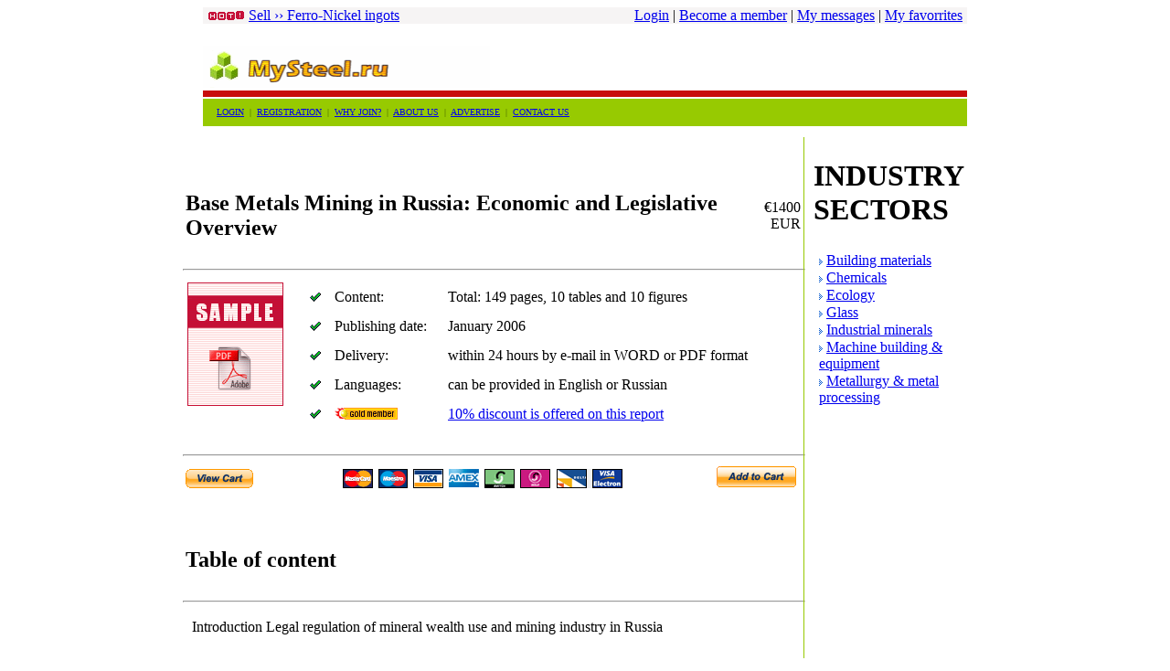

--- FILE ---
content_type: text/html
request_url: http://www.mysteel.ru/index.php?t=105&c=england&cat=13&subcat=111&step=4&rid=5&rid2=8&rid3=14
body_size: 27519
content:
<!DOCTYPE html PUBLIC "-//W3C//DTD HTML 4.01 Transitional//EN"
   "http://www.w3.org/TR/html4/loose.dtd">
<HTML>
<HEAD>
<BASE HREF="http://www.mysteel.ru">

<TITLE>My Steel | MMM reports | Base Metals Mining in Russia: Economic and Legislative Overview</TITLE>

<META name="description" content="Market report - Base Metals Mining in Russia: Economic and Legislative Overview">
<META name="keywords" content="Base Metals Mining in Russia: Economic and Legislative Overview, market, report, research"> 
<META name="author" content="Web Diamond Ltd - www.webdiamond.net">
<META name="robots" content="index,follow">
<META NAME="REVISIT-AFTER" CONTENT="3 DAYS">
<META HTTP-EQUIV="CHARSET" CONTENT="ISO-8859-1"> 
<META HTTP-EQUIV="CONTENT-LANGUAGE" CONTENT="English">
<META HTTP-EQUIV="Cache-Control" CONTENT="no-cache, must-revalidate">
<META HTTP-EQUIV="Pragma" CONTENT="no-cache">


<LINK REL="stylesheet" TYPE="text/css" HREF="/function/style-metalconferences.css">
<LINK REL="shortcut icon" href="/favicon.ico">

<SCRIPT type="text/javascript">if(window!= top)top.location.href=location.href</SCRIPT>
<SCRIPT type="text/javascript" SRC="/function/global-bookmark.js"></SCRIPT>
<SCRIPT type="text/javascript" SRC="/function/global-window.js"></SCRIPT>


</HEAD>


<BODY>
<TABLE align="center" border="0" cellspacing="0" cellpadding="0">
	<TR>
	<TD>&nbsp;</TD>
	<TD width="880" valign="top">

	<!-- TOP MENU LOGIN -->
	<table align="center" width="95%" height="17" bgcolor="#F6F4F4" border="0" cellspacing="0" cellpadding="0">
		<tr>
		<td width="45" class="menutop" style="padding-left:5px;"><img src="/images/icons/hot7b.gif" ALT="Hot trade lead" width="41" height="11" border="0"></td>
		<td><a class="menutop" href="http://www.mysteel.ru/index.php?c=england&t=105&mode=fe_product_sell&id=83&idl=292" title="Ferro-Nickel ingots">Sell &rsaquo;&rsaquo; Ferro-Nickel ingots</a></td>
	
		<td width="60%" class="menutop" style="padding-right:5px;" align="right">
	<a class="menutop" href="/index.php?t=105&c=england&cat=9&subcat=69" title="Login">Login</a> |
	<a class="menutop" href="/index.php?t=105&c=england&cat=9&subcat=68" title="FREE membership">Become a member</a> |
	<a class="menutop" href="/index.php?t=105&c=england&cat=9&subcat=69" title="Login">My messages</a> |
	<a class="menutop" href="/index.php?t=105&c=england&cat=9&subcat=69" title="Login">My favorrites</a></td></tr>
	</table>
	<!-- END TOP MENU LOGIN -->
	



	<table align="center" width="95%" border="0" cellspacing="0" cellpadding="0">
		<tr>
		<td colspan="2" height="5"></td></tr>
		<tr>
		<td width="330" height="65" valign="bottom" style="padding-bottom:3px;"><!-- Eras Bold ITC, 19, BOLD --><a href="/index.php" title="Homepage of MySteel.ru"><img src="/images/sites/mysteel-ru.gif" alt="MySteel.ru" border="0" width="314" height="46"></a></td>
		<td align="right" valign="bottom" style="padding-bottom:3px;">

<script async src="//pagead2.googlesyndication.com/pagead/js/adsbygoogle.js"></script>
<!-- metals 468x60 - banner -->
<ins class="adsbygoogle"
     style="display:inline-block;width:468px;height:60px"
     data-ad-client="ca-pub-5494036939369705"
     data-ad-slot="2079211677"></ins>
<script>
(adsbygoogle = window.adsbygoogle || []).push({});
</script>

<!-- <noindex>	
<SCRIPT type="text/javascript" SRC="http://www.ourmetals.com/ads/adpeeps.php?bfunction=showad&uid=100000&bmode=off&bzone=TOP-350-websites&bsize=468x60&btype=3&bpos=default&ver=2.0&btotal=1&btarget=_blank&bborder=0">
</SCRIPT>
<NOSCRIPT>
<a href="http://www.ourmetals.com/ads/adpeeps.php?bfunction=clickad&uid=100000&bmode=off&bzone=TOP-350-websites&bsize=468x60&btype=1&bpos=default&ver=2.0" target="_blank">
<img src="http://www.ourmetals.com/ads/adpeeps.php?bfunction=showad&uid=100000&bmode=off&bzone=TOP-350-websites&bsize=468x60&btype=1&bpos=default&ver=2.0" width="468" height="60" alt="Click Here!" border=0></a>
</NOSCRIPT>
</noindex>
 -->
</td></tr>
	</table>

	<table align="center" width="95%" border="0" cellspacing="0" cellpadding="0">
		<tr>
		<td width="710" height="7" bgcolor="#C80C0D" style="border:1px solid #ffffff; border-width:0px 0px 2px 0px;"></td></tr>
		<tr>
		<td height="30" bgcolor="#97CA01" style="color:#416200; font-size:10px; padding-left:15px;">
		<a class="menuoff" href="/index.php?t=105&c=england&cat=9&subcat=69" title="Login">LOGIN</a>&nbsp;&nbsp;|&nbsp;&nbsp;<a class="menuoff" href="/index.php?t=105&c=england&cat=9&subcat=68" title="Registration">REGISTRATION</a>&nbsp;&nbsp;|&nbsp;&nbsp;<a class="menuoff" href="/index.php?t=105&c=england&cat=9&subcat=145" title="Why become a member?">WHY JOIN?</a>&nbsp;&nbsp;|&nbsp;&nbsp;<a class="menuoff" href="/index.php?t=105&c=england&cat=21&subcat=198" title="About MySteel.ru">ABOUT US</a>&nbsp;&nbsp;|&nbsp;&nbsp;<a class="menuoff" href="/index.php?t=105&c=england&cat=21&subcat=182" title="Advertising">ADVERTISE</a>&nbsp;&nbsp;|&nbsp;&nbsp;<a class="menuoff" href="/index.php?t=105&c=england&cat=6&subcat=55" title="Contact us">CONTACT US</a>

		</td></tr>
		<tr>
		<td height="12" bgcolor="#ffffff"></td></tr>
	</table>

	<table width="100%" border="0" cellspacing="0" cellpadding="0">
		<tr>
		<td width="700" valign="top">
		<TABLE width="100%" border="0" cellspacing="0" cellpadding="0">
			<TR>
			<TD valign="top">

<!-- START CONTENT -->
<!-- <br>
<br>
<table border="0" width="100%" align="center">
	<tr>
	<td><b>Reports Metallurgy & metal processing Light metals Base Metals Mining in Russia: Economic and Legislative Overview</b><br></td></tr>
</table>

<hr style="width:100%">


 -->

<br>
<br>
<table width="100%" align="center" border="0">
	<tr>
	<td><h2>Base Metals Mining in Russia: Economic and Legislative Overview</h2></td>
	<td align="right">&euro;1400 EUR</td></tr>
</table>
<hr style="width:100%">

<TABLE border="0" width="100%" align="center" cellpadding="5" cellspacing="0">
	<TR>
<!-- 	<TD valign="top"><img src=/images/clients/shopreport/14-img.jpg?1768601496 width="105" height="135" border="0" ALT="Base Metals Mining in Russia: Economic and Legislative Overview"></TD>
 -->
	<TD valign="top"><img src="/images/report.gif" width="105" height="135" border="0" ALT="Base Metals Mining in Russia: Economic and Legislative Overview"></TD>
	<TD valign="top">
		<table border="0" width="100%" align="center" cellpadding="7" cellspacing="0">
		<tr class="bg03">
		<td width="14"><img src="/images/check.gif" width="14" height="14" border="0" ALT="Content"></td>
		<td width="110">Content:</td>
		<td>Total: 149 pages, 10 tables and 10 figures</td></tr>
		<tr>
		<td><img src="/images/check.gif" width="14" height="14" border="0" ALT="Publishing date"></td>
		<td>Publishing date:</td>
		<td>January 2006</td></tr>
<!-- 		<tr class="bg03">
		<td><img src="/images/check.gif" width="14" height="14" border="0" ALT="Publisher"></td>
		<td>Publisher:</td>
		<td>Info Mine</td></tr>
 -->
		<tr class="bg03">
		<td><img src="/images/check.gif" width="14" height="14" border="0" ALT="Delivery"></td>
		<td>Delivery:</td>
		<td>within 24 hours by e-mail in WORD or PDF format</td></tr>
<!-- 		<tr>
		<td><img src="/images/check.gif" width="14" height="14" border="0" ALT="10% discount"></td>
		<td>Free member:</td>
		<td>5% discount is offered on this report</td></tr>
 -->
		<tr>
		<td><img src="/images/check.gif" width="14" height="14" border="0" ALT="Languages"></td>
		<td>Languages:</td>
		<td>can be provided in English or Russian</td></tr>

		<tr class="bg03">
		<td><img src="/images/check.gif" width="14" height="14" border="0" ALT="10% discount"></td>
		<td><a href="/index.php?t=105&c=england&cat=9&subcat=145" title="Become a Gold member"><img src="images/icons/goldmember.gif" width="69" height="13" border="0" ALT="Become a Gold member"></a></td>
		<td><a href="/index.php?t=105&c=england&cat=9&subcat=145" title="Become a Gold member">10% discount is offered on this report</a></td></tr>

<!-- 
		<tr class="bg03">
		<td><img src="/images/check.gif" width="14" height="14" border="0" ALT="10% discount"></td>
		<td>Gold member:</td>
		<td>10% discount is offered on this report</td></tr>
 -->
	</table>
</TD></TR>
</TABLE>



<table width="100%" align="center" border="0">
	<tr>
	<td style="padding-top:10px;"></td></tr>
</table>

<hr style="width:100%">

<table width="100%" align="center" border="0">
	<tr>
<!-- View cart -->
	<td>
<form style="margin:0px;" target="paypal" action="https://www.paypal.com/cgi-bin/webscr" method="post">
<input type="hidden" name="cmd" value="_cart">
<input type="hidden" name="business" value="info@ourmetals.com">
<input type="image" src="https://www.paypal.com/en_GB/i/btn/view_cart_02.gif" border="0" name="submit" alt="Make payments with PayPal - it's fast, free and secure!">
<input type="hidden" name="display" value="1">
<input type="hidden" name="page_style" value="OurMetals">
</form>

</td>
<td align="center"><A HREF="https://www.paypal.com/uk/mrb/pal=LZY526WPCE85Q" target="_blank"><img src="/images/creditcards2.gif" border="0" width="316" height="27" ALT="Sign up for PayPal and start accepting credit card payments instantly."></a></td>
<td align="right">

<form style="margin:0px;" target="paypal" action="https://www.paypal.com/cgi-bin/webscr" method="post">
<input type="image" src="https://www.paypal.com/en_GB/i/btn/x-click-but22.gif" border="0" name="submit" alt="Make payments with PayPal - it's fast, free and secure!">
<img alt="" border="0" src="https://www.paypal.com/en_GB/i/scr/pixel.gif" width="1" height="1">
<input type="hidden" name="add" value="1">
<input type="hidden" name="cmd" value="_cart">
<input type="hidden" name="business" value="info@ourmetals.com">
<input type="hidden" name="item_name" value="Base Metals Mining in Russia: Economic and Legislative Overview - published in January 2006">
<input type="hidden" name="amount" value="1400 EUR">
<input type="hidden" name="no_shipping" value="0">
<input type="hidden" name="no_note" value="1">
<input type="hidden" name="currency_code" value="EUR">
<input type="hidden" name="lc" value="GB">
<input type="hidden" name="bn" value="PP-ShopCartBF">
<input type="hidden" name="notify_url" value="http://www.ourmetals.com/affiliate/plugins/PayPal/paypal.php">
<input type="hidden" name="custom" value="" id="pap_dx8vc2s5">
</form>

<!-- paypal_button --></td></tr>
</table>




<br>
<br>
<table width="100%" align="center" border="0">
	<tr>
	<td><h2>Table of content</h2></td></tr>
</table>
<hr style="width:100%">
<table width="100%" align="center" border="0">
	<tr>
	<td><table width="100%" align="center" border="0" cellpadding="7" cellspacing="0">
<tr>
<td class="bg03">Introduction  Legal regulation of mineral wealth use and mining industry in Russia</td></tr>

<tr>
<td style="padding-top:10px;">
<h2>1. General Political and Economic Tendencies in Mining Industry</h2>
<ul>
<li style="padding-top:10px;">1.1. Governmental Policy for Nonferrous Ores Mining</li>
<li>1.2. General economic tendencies</li>
<li>1.3	 Market tendencies in mining industry.
</ul>


<p>
<h2>2. Projects</h2>
<ul>
<li style="padding-top:10px;">2.1. Udokan copper deposit (Chita oblast)</li>
<li>2.2. Chineisky deposit of copper and titanomagnetite ores (Chita oblast)</li>
<li>2.3. JSC MMC Norilsk Nickel
</ul>
</p>

<p>
<h2>3. Legislation: Russian Legal Regulations of Mineral Resources Use</h2>
<ul>
<li style="padding-top:10px;">3.1. Nationality requirements</li>
<li>3.2. The system of licensing of the subsurface use</li>
<li>3.3. Grounds for issuing licenses</li>
<li>3.4. Legal aspects of transferring the right to use mineral resources</li>
<li>3.5. The system of payments for mineral resources use</li>
<i>
<ul>
<li>3.5.1. Mineral mining tax</li>
<li>3.5.2. Rates of the Tax</li>
<li>3.5.3. Payments for the use of mineral resources</li>
<li>3.5.4. One-time payments</li>
<li>3.5.5. Fee for participation in bidding (auction) and license fee</li>
<li>3.5.6. Regular payments for the use of mineral resources</li>
</ul>
</i>
<li>3.6. Withdrawal of licenses</li>
<li>3.7. Recent the Subsurface Law amendments: Two-key to one-key, and more</li>
<i>
<ul>
<li>3.7.1.Context/Fundamentals </li>
<li>3.7.2. The new one-key principle: specific rules affected </li>
<li>3.7.3. Other amendments introduced; prospects of further change </li>
<li>3.7.4. Further Developments.</li>
</ul>
</i>
<li>3.8. The New Draft Law On the Subsurface</li>
<li>3.9. Practical aspects</li>
</ul>
</p>

<p>
<h2>4. Review of Taxation System.</h2>
<ul>
<li style="padding-top:10px;">4.1. Russian Taxation System Framework</li>
<li>4.2. Corporate Profit Tax</li>
<li>4.3. Contributions in Kind to Charter Capital of LLC - VAT and Duty Exemptions</li>
<li>4.4. The Current State of VAT Deductions in Russia</li>
<li>4.5. Tax-Related Aspects of Russian Customs Practices </li>
<li>4.6. Dividend tax</li>
<li>4.7. Law Enforcement in Tax Disputes</li>
</ul>
</p>

<p>
<h2>5. Foreign investments</h2>
<ul>
<li style="padding-top:10px;">5.1. Legal regulation of foreign investments</li>
<li>5.2. Establishing a Legal Presence with foreign capital affiliation</li>
<i>
<ul>
<li>5.2.1 Representative Office or Branch</li>
<li>5.2.2. Legal Entities</li>
</ul>
</i>
</ul>
</p>

<p>
<h2>6. Legal regulation of natural environment protection in Russia applicable to mineral 
<br><font style="color:#ffffff;">6.</font> resources exploitation</h2>
<ul>
<li style="padding-top:10px;">6.1. Institutional framework of natural environment protection in Russia</li>
<li>6.2. Ecological Licensing during Life Cycle of an Industrial Target</li>
<li>6.3. Existing Mechanisms of Environmental Compliance Enforcement, Encouragement and Control</li>
<li>6.3.1. General Principles of Environmental Enforcement</li>
<li>6.3.2. Environmental Violations (non-compliance cases) and Respective Sanctions</li>
<li>6.3.3. The Economic Mechanism of Preservation of the Environment</li>
</ul>
</p>

<p><h2>7. Health and Safety Regulation in Russia</h2>
<ul>
<li style="padding-top:10px;">7.1. State Policy and Institutional Framework</li>
<li>7.2. State Regulation of Industrial Safety of Industrial Objects</li>
<li>7.3. Legislation for dangerous industrial objects</li>
<li>7.4. Obligatory Certification of Work Conditions</li>
</ul>
</p>


<h2>8. Labor Regulations</h2>
<br>
<br>
</td></tr>


<tr>
<td class="bg03">Conclusions and recommendations</td></tr>
<tr>
<td>
<br>
<br>
</td></tr>


<tr>
<td class="bg03">List of Tables</td></tr>
<tr>
<td>
<ul>
<li style="padding-top:10px;">Table 1.  Key parameters of social-economic development of Russia</li>
<li>Table 2. Large deposits of nonferrous metals</li>
<li>Table 3. Production of alumina in the CIS.</li>
<li>Table 4. Mining of nickel in ores in Russia for 1991-2003, kt</li>
<li>Table 5. The main nickel deposits in Russia </li>
<li>Table 6. Dynamics of PGM mining in Russia (conventional units)</li>
<li>Table 7. Distribution of predicted reserves (P1, P2) of PGM by Russian regions</li>
<li>Table 8. Dynamics of Russian PGM balance reserves (B+C1, C2) change in 1991-2003 (by the end of year, conditional units)</li>
<li>Table 9. Pattern of ore mining in the Polar Division of MMC Norilsk Nickel in 2002-2004 (by mines), mln tonnes</li>
<li>Table 10. Pattern of ore production (by quarries and mines) of KMMC in 2002-2004, mln tonnes</li>
</ul>
<br>
<br>
</td></tr>


<tr>
<td class="bg03">List of Figures</td></tr>
<tr>
<td>
<ul>
<li style="padding-top:10px;">Figure 1. Dynamics of GDP (bulk (1) and corrected by seasonal and calendar components (2) (January 1995 (2) - 100%)</li>
<li>Figure 2. Dynamics of metallurgical production and production of finished metal articles compared with December 2001</li>
<li>Figure 3. Commodity structure of Russia exports to extra-CIS countries for the first 9 months of 2005 (2004)</li>
<li>Figure 4. Commodity structure of Russian imports from extra-CIS countries for the first 9 months of 2005 (2004)</li>
<li>Figure 5. Dynamics of capital investments, corrected by seasonal and calendar components (January 1995 - 100%)</li>
<li>Figure 6. Russian Ruble (R)/USD and R/EUR exchange rates (1997 - 100%)</li>
<li>Figure 7. Structure of production flows of Ni-containing products at Russian enterprises of MMC Norilsk Nickel</li>
<li>Figure 8. Procedure of Transferring Deposits in Use </li>
<li>Figure 9. Major Areas Available for Exploitation</li>
<li>Figure 10. Pattern of accumulated foreign investments in Russian economy by the end of March, 2005</li>
</ul>


</td></tr>
</table></td></tr>
</table>


<br>
<br>
<table width="100%" align="center" border="0">
	<tr>
	<td><h2>Pay by PayPal</h2></td>
	<td align="right">&euro;1400 EUR</td></tr>
</table>
<hr style="width:100%">

<!-- <tr><td>Introduction</td><td></td></tr> -->
<!-- <tr><td>Status</td><td>Already published</td></tr>
<tr><td>Stock</td><td>Available</td></tr>
 -->
<table width="100%" align="center" border="0">
	<tr>
<!-- View cart -->
	<td>
<form style="margin:0px;" target="paypal" action="https://www.paypal.com/cgi-bin/webscr" method="post">
<input type="hidden" name="cmd" value="_cart">
<input type="hidden" name="business" value="info@ourmetals.com">
<input type="image" src="https://www.paypal.com/en_GB/i/btn/view_cart_02.gif" border="0" name="submit" alt="Make payments with PayPal - it's fast, free and secure!">
<input type="hidden" name="display" value="1">
<input type="hidden" name="page_style" value="OurMetals">
</form>

</td>
<td align="center"><A HREF="https://www.paypal.com/uk/mrb/pal=LZY526WPCE85Q" target="_blank"><img src="/images/creditcards2.gif" border="0" width="316" height="27" ALT="Credit cards"></a></td>
<td align="right">

<form style="margin:0px;" target="paypal" action="https://www.paypal.com/cgi-bin/webscr" method="post">
<input type="image" src="https://www.paypal.com/en_GB/i/btn/x-click-but22.gif" border="0" name="submit" alt="Make payments with PayPal - it's fast, free and secure!">
<img alt="" border="0" src="https://www.paypal.com/en_GB/i/scr/pixel.gif" width="1" height="1">
<input type="hidden" name="add" value="1">
<input type="hidden" name="cmd" value="_cart">
<input type="hidden" name="business" value="info@ourmetals.com">
<input type="hidden" name="item_name" value="Base Metals Mining in Russia: Economic and Legislative Overview - published in January 2006">
<input type="hidden" name="amount" value="1400 EUR">
<input type="hidden" name="no_shipping" value="0">
<input type="hidden" name="no_note" value="1">
<input type="hidden" name="currency_code" value="EUR">
<input type="hidden" name="lc" value="GB">
<input type="hidden" name="bn" value="PP-ShopCartBF">
<input type="hidden" name="notify_url" value="http://www.ourmetals.com/affiliate/plugins/PayPal/paypal.php">
<input type="hidden" name="custom" value="" id="pap_dx8vc2s5">
</form>




<!-- paypal_button --></td></tr>
</table>
<!-- <tr><td>Price per user USD</td><td></td></tr>
<tr><td>Price per user GBP</td><td></td></tr>
<tr><td>Delivery cost EURe</td><td></td></tr>
<tr><td>Delivery cost USD</td><td></td></tr>
<tr><td>Delivery cost GBP</td><td></td></tr>
<tr><td>Delivery courier</td><td></td></tr>
 -->


<br>
<br>
<table width="100%" class="favorites" align="center" border="0" cellpadding="7" cellspacing="0">
	<tr>
	<td class="favorites-text">Please contact us if you would like to customize the content of the report, update its data or get specific field work done.
Time frame and price are to be discussed per individual project.
Payments can be made by bank transfer or by credit cards.</td></tr>
</table>
<table border="0" align="center">
	<tr>
	<td><img src="/images/icons/line.gif" border="0" width="6" height="10"></td>
	<td class="heading">Over 2700 reports have been sold so far. Knowledge is power. Use it to your advantage. <a href="http://www.ctnresearch.com" title="Market research & analysis"><font class="heading">Research your markets with CTN Research</font></a></td>
	<td><img src="/images/icons/line2.gif" border="0" width="6" height="10"></td>
	</tr>
</table>


<br>
<br>

<!-- END CONTENT -->







</TD></TR>
		</TABLE>
		</td>


	<!-- RHS COLUMN -->
	<td width="180" style="border: 1px solid #97CA01; border-width: 0px 0px 0px 1px; padding-left:7px; padding-right:13px;" valign="top">
	<table border="0">
		<tr>
		<td bgcolor="#ffffff">
	<!-- SHOP - REPORTS -->
	<table width="100%" cellpadding="0" cellspacing="0" bgcolor="#ffffff" border="0">
		<tr>
		<td class="title"><h1>INDUSTRY SECTORS</h1></td></tr>
	</table>

	<table class="main" cellpadding="0" cellspacing="0">
		<tr>
		<td style="padding:5px">
		<table border="0" cellpadding="0" cellspacing="1">
		
		<tr>
		<td><img src="/images/icons/arrow.gif" width="4" height="7" border="0">&nbsp;<a href="/index.php?cat=13&subcat=111&c=england&t=105&step=2&rid=16" title="Building materials">Building materials</a></td></tr>
		
		<tr>
		<td><img src="/images/icons/arrow.gif" width="4" height="7" border="0">&nbsp;<a href="/index.php?cat=13&subcat=111&c=england&t=105&step=2&rid=18" title="Chemicals">Chemicals</a></td></tr>
		
		<tr>
		<td><img src="/images/icons/arrow.gif" width="4" height="7" border="0">&nbsp;<a href="/index.php?cat=13&subcat=111&c=england&t=105&step=2&rid=11" title="Ecology">Ecology</a></td></tr>
		
		<tr>
		<td><img src="/images/icons/arrow.gif" width="4" height="7" border="0">&nbsp;<a href="/index.php?cat=13&subcat=111&c=england&t=105&step=2&rid=19" title="Glass">Glass</a></td></tr>
		
		<tr>
		<td><img src="/images/icons/arrow.gif" width="4" height="7" border="0">&nbsp;<a href="/index.php?cat=13&subcat=111&c=england&t=105&step=2&rid=6" title="Industrial minerals">Industrial minerals</a></td></tr>
		
		<tr>
		<td><img src="/images/icons/arrow.gif" width="4" height="7" border="0">&nbsp;<a href="/index.php?cat=13&subcat=111&c=england&t=105&step=2&rid=13" title="Machine building & equipment">Machine building & equipment</a></td></tr>
		
		<tr>
		<td><img src="/images/icons/arrow.gif" width="4" height="7" border="0">&nbsp;<a href="/index.php?cat=13&subcat=111&c=england&t=105&step=2&rid=5" title="Metallurgy & metal processing">Metallurgy & metal processing</a></td></tr>
		
        </table>
		</td></tr>
	</table>
</td></tr>
		<tr>
		<td>
<script async src="//pagead2.googlesyndication.com/pagead/js/adsbygoogle.js"></script>
<!-- metals 160x600 -->
<ins class="adsbygoogle"
     style="display:inline-block;width:160px;height:600px"
     data-ad-client="ca-pub-5494036939369705"
     data-ad-slot="5172278874"></ins>
<script>
(adsbygoogle = window.adsbygoogle || []).push({});
</script>
</td></tr>
		<tr>
		<td>
<!-- HOT COMPANY -->
<table width="100%" cellpadding="0" cellspacing="0" border="0">
	<tr>
	<td class="title"><h1><img src="images/icons/hot7b.gif" width="41" height="11" ALT="Hot company" border="0"> Company</h1></td></tr>
</table>

<table class="main" width="100%" cellpadding="0" cellspacing="0">
	<tr>
	<td style="padding:5px">
	<table align="center" valign="top" width="100%" border="0" cellspacing="0" cellpadding="3">
		<tr>
		<td class="bg03"><a href="/index.php?c=;c&t=105&amp;mode=fe_company_profile&amp;id=" title="Click to read more about "><font style="font-size:10px;"></font></a></td></tr>
		<tr>
		<td style="font-size:10px; text-align:left; padding-top:5px; padding-bottom:5px;">

		

		</td></tr>
		<tr class="bg03">
		<td align="center" class="gtext">
<a href="/index.php?c=england&amp;t=105&&mode=fe_member_leads&mode2=sell&amp;id=" title="Selling leads: 0"><font style="font-size:10px; font-family:arial;">0 selling</font></a>
<font style="font-size:10px; font-family:arial;"> & </font>
<a href="/index.php?c=england&amp;t=105&&mode=fe_member_leads&mode2=buy&amp;id=" title="Buying leads: 0"><font style="font-size:10px; font-family:arial;">0 buying</font></a>
<font style="font-size:10px; font-family:arial;"> leads</font></td></tr>
	</table>
	</td></tr>
</table>




</td></tr>
		<tr>
		<td><noindex>



<table width="100%" cellpadding="0" cellspacing="0" bgcolor="#ffffff" border="0">
	<tr>
	<td class="title"><h1>Live support</h1></td></tr>
</table>

<table class="main" cellpadding="0" cellspacing="0">
	<tr>
	<td style="padding:5px" align="center">
<a title="OurMetals.com live support" href='http://server.iad.liveperson.net/hc/34411258/?cmd=file&file=visitorWantsToChat&site=34411258&byhref=1&imageUrl=http://images.liveperson.com/lp/34411258' target='chat34411258'  onClick="javascript:window.open('http://server.iad.liveperson.net/hc/34411258/?cmd=file&file=visitorWantsToChat&site=34411258&imageUrl=http://images.liveperson.com/lp/34411258&referrer='+escape(document.location),'chat34411258','width=472,height=320');return false;">
<img src='http://server.iad.liveperson.net/hc/34411258/?cmd=repstate&site=34411258&channel=web&&ver=1&imageUrl=http://images.liveperson.com/lp/34411258' name='hcIcon' width=147 height=45 border=0></a>

</td></tr>


<!-- 	<tr>
	<td style="font-size:10px;" align="right">Tel:</td>
	<td style="font-size:10px;">+44 208 2799695</td></tr>
	<tr>
	<td style="font-size:10px;"  align="right">Fax:</td>
	<td style="font-size:10px;">+44 207 1173283</td></tr>
	<tr>
	<td colspan="2" height="5"></td></tr>
 --></table>

</noindex>
</td></tr>
 	</table>
	</td></tr>

	<tr>
	<td colspan="2" height="12" bgcolor="#ffffff"></td></tr>

	<tr>
	<td colspan="2" height="30" bgcolor="#97CA01" style="color:#ffffff; font-size:10px; padding-left:10px;">
	<table width="100%" border="0">
        <td width="150" style="padding-left:10px;" class="copyright" style="font-size:9px; font-family:verdana,arial;">17-01-2026</td>
		<td align="center" class="copyright">Copyright &copy; MySteel.ru; designed and developed by <a class="copyright-wd" href="http://www.webdiamond.net" target="_blank" title="Web solution provider">Web Diamond Ltd</a></td>
	    <td width="100" class="copyright"><a class="copyright-om" href="http://www.ourmetals.com" target="_blank" title="Daily resource for buyers and suppliers in metals, minerals and mining">Our Metals Ltd</a></td>
	    <td width="50" class="copyright" align="right" style="padding-right:10px;"><A HREF="/#top" onClick="scrollTo(0,0); return false;" onKeyPress="scrollTo(0,0); return false;" onMouseOver="window.status='Back to the top of the screen!'; return false;" onFocus="window.status='Back to the top of the screen!'; return true" onMouseout="window.status=''; return false;" onBlur="window.status=''; return true"><img src="/images/up.gif" width="15" height="14" border="0" ALT="To the top!"></A></td></tr>
	</table>
	</td></tr>
	<tr>
	<td colspan="2" height="7" bgcolor="#C80C0D" style="border:1px solid #ffffff; border-width:2px 0px 0px 0px;"></td></tr>


	<tr>
	<td colspan="2" align="right"><link href="/function/amazon_scroller.css" rel="stylesheet" type="text/css"></link>
<script type="text/javascript" src="/function/jquery-1.3.2.min.js"></script>
<script type="text/javascript" src="/function/amazon_scroller.js"></script> 
</td></tr>
</table>

	</TD>
	<TD>&nbsp;</TD></TR>
</TABLE>

	<br>	
	<br>


<!-- BEGIN Invitation Positioning  -->
<script language="javascript">
var lpPosY = 100;
var lpPosX = 100;
</script>
<!-- END Invitation Positioning  -->

<noindex>

<!-- BEGIN HumanTag Monitor. WebDiamond.net --><script language='javascript' src='http://server.iad.liveperson.net/hc/34411258/x.js?cmd=file&file=chatScript3&site=34411258&&imageUrl=http://images.liveperson.com/lp/34411258'> </script><!-- END HumanTag Monitor. WebDiamond.net -->
</noindex>



</BODY>
</HTML>

--- FILE ---
content_type: text/html; charset=utf-8
request_url: https://www.google.com/recaptcha/api2/aframe
body_size: 265
content:
<!DOCTYPE HTML><html><head><meta http-equiv="content-type" content="text/html; charset=UTF-8"></head><body><script nonce="95ile35soiRVycM-QOOoNA">/** Anti-fraud and anti-abuse applications only. See google.com/recaptcha */ try{var clients={'sodar':'https://pagead2.googlesyndication.com/pagead/sodar?'};window.addEventListener("message",function(a){try{if(a.source===window.parent){var b=JSON.parse(a.data);var c=clients[b['id']];if(c){var d=document.createElement('img');d.src=c+b['params']+'&rc='+(localStorage.getItem("rc::a")?sessionStorage.getItem("rc::b"):"");window.document.body.appendChild(d);sessionStorage.setItem("rc::e",parseInt(sessionStorage.getItem("rc::e")||0)+1);localStorage.setItem("rc::h",'1768612298106');}}}catch(b){}});window.parent.postMessage("_grecaptcha_ready", "*");}catch(b){}</script></body></html>